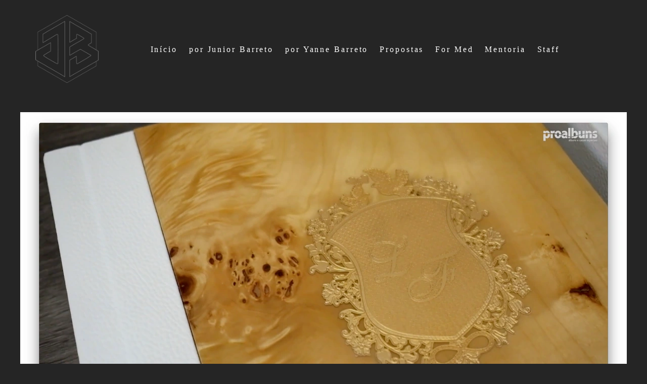

--- FILE ---
content_type: text/html; charset=utf-8
request_url: https://www.juniorbarreto.com/post.php?id=13889
body_size: 9058
content:
<!DOCTYPE html>
<html lang="pt-BR">

<head>
  <title>Álbuns Exlusivos</title>
  <meta charset="UTF-8">
  <meta name="description" content="">
  <meta name="keywords" content="Junior, Barreto, ensaios, fotografo em natal, junior barreto, wedding, natal rn, rio grande do norte, casamento em natal, casamento em natal rn, fotografia de casamento, destination wedding, casamento na praia, casamento no olimpo, fotografia RN, fotografo RN, fotografo de casamento, fotografo de casamento em natal rn, fotografo de casamento em natal, decoração de casamento em natal rn,  destination wedding, fotografo gestante, fotografo premiado internacionalmente, fotografo premiado, melhor fotografo de casamento, casamento em miami, fotografo de casamento natal rn, fotografo de casamento natal, ensaios fotográficos, melhor fotografo em natal, fotografo premiado, jurado da ispwp, yanne, yanne barreto, fotografa de casamento, sensibilidade feminina, casamento em sao paulo, fotografo em brasilia, fotografo no rio de janeiro, fotografo em bsb, fotografo no rj, fotografo em rj, fotografo em sao paulo, ispwp, fearless, fineart association, fineart, inspiration, inspiracao pra casamento, inspiracao para fotografia de casamento, ensaios fotográficos, bride, melhores fotógrafos de casamento do brasil, melhores fotógrafos de casamento do mundo,fotografia aérea,aérea,drone,foto com drone,natal rn,fotos de natal rn,fotos de natal,perfil profissional,fotos corporativas">
  <meta name="author" content="">
  <meta property="og:title" content="Álbuns Exlusivos">
  <meta property="og:description" content="">
  <meta property="og:type" content="article">
  <meta property="og:url" content="https://www.juniorbarreto.com/post.php?id=13889">
  <meta property="og:image" itemprop="image" content="https://alfred.alboompro.com/crop/width/600/height/400/mode/jpeg/quality/70/url/alfred.alboompro.com/crop/width/1200/url/storage.alboom.ninja/sites/71/media/captura_de_tela_2017-12-28_s_14.12.50.jpg?t=1514481253">
  <meta property="og:image:type" content="image/jpeg">
  <meta property="og:image:width" content="600">
  <meta property="og:image:height" content="400">
  <meta name="viewport" content="width=device-width, initial-scale=1.0, user-scalable=yes">
  <meta name="mobile-web-app-capable" content="yes">

  
      <!-- Canonical URL -->
    <link rel="canonical" href="https://www.juniorbarreto.com/post/13889-albuns-exlusivos">
  
  <link rel="shortcut icon" type="image/png" href="https://storage.alboom.ninja/sites/71/img/juniu_evr-topaz-sharpen_-_copia_3_copiar.png?t=1708017363" />  
      <link rel="stylesheet" href="https://bifrost.alboompro.com/static/boom-v3/themes/9/dist/css/main.min.css?v=2.8.594" id="cssPath">
          <link rel="stylesheet" href="https://bifrost.alboompro.com/static/boom-v3/assets/vendors/font-awesome/5.15.4/css/all.min.css?v=2.8.594">
  
  <style type="text/css">/*MENU LATERAL*/
.main-header.mh--a-left.sidenav .mh__menu, .main-header.mh--a-left.sidenav .mh__logo{
  margin-left: 0px;
}
.main-header.mh--a-left.sidenav .mhm__item:after{
  transform: translateX(0%);
  left: 0%;
  bottom: 10px
}
.main-header.mh--a-right.sidenav .mh__menu,.main-header.mh--a-right.sidenav .mh__logo{
  margin-right: 0px;
}
.main-header.mh--a-right.sidenav .mhm__item:after{
  transform: translateX(-100%);
  left: 100%;
  bottom: 10px;
}


/* CONTATO */
.alert.alert-success.alert-dismissible {
  order: 3;
  margin:0px 0px 150px 0;
  flex-basis: 60%;
}

.alert.alert-success.alert-dismissible ~ ul.information-list {
  display: inline-block;
  flex-basis: 40%;
  max-width: 100%;
  margin: 30px 0px;
}



@media screen and (max-width:767px){
  .main-header {
    padding: 15px;
  }
  
  .newsletter-form .nf__input .contact-input {
    width: 90%;
  }
}
.page-contact.sidenav .mc--contact .as__content{
  margin-left: 0px;
}
.sidevav .mc--post .ac__header{
  max-width: 740px;
  margin: auto;
}
.mc--jobs .cs--portfolio{
  padding-bottom: 0px;
}
/*GENERAL*/
.fullscreen .b__container:after{
  display: block;
  content:'';
  background-color: rgba(0,0,0,.3);
  width: 100%;
  height: 100%;
  position: absolute;
  top: 0;
  left: 0;
  z-index: 0;
}

.fullscreen .bs--parallax .b__container:after {
  background-color: rgba(0,0,0,0.03);
}
.fullscreen .b__info{
  z-index: 2;
}
/*Revisão Fluid V3*/
.page-home .main-header.mh--fluid{
  padding: 25px 70px;
}
.nd__content{
  padding-top: 5vh;
}
.mhm__item{
  position: relative;
}
.mhm__item:hover:after{
  width: 50%;
}
.mhm__item:after{
  display: block;
  content: '';
  -webkit-transition: all 300ms cubic-bezier(0.19, 1, 0.22, 1);
  transition: all 300ms cubic-bezier(0.19, 1, 0.22, 1);
  height: 1px;
  left: 50%;
  width: 0%;
  bottom: 0px;
  transform: translateX(-50%);
  background-color: white;
  position: absolute;
}
/*#goTop{
  display: none;
}*/
.content-section{
  background-color: transparent;
}
.cs--last-jobs .cs__action, 
.cs--last-posts .cs__action{
  display: none;
}
.cs--testimonials{
  margin: 0px;
  background-color: transparent;
  padding-bottom: 80px;
}
.tsc__text, .cps__text, .ac__content{
  font-size: 1.22rem;
}
/*.cs--testimonials .testimonial-section{
  display: flex;
  justify-content: space-around;
  align-content: center;
  align-items: center;
  max-width: 900px;
  width: 80%;
  margin: auto;
  float: none;
}*/
.ts__author{
  color:inherit;
}


/*.owl-item {
  width: 50% !important;
}*/

/*
.cs--testimonials .container:after,.cs--testimonials .container:before {
    content: '';
    display: block;
    height: 110%;
    width: 100px;
    position: absolute;
    background-image: linear-gradient(90deg, white 10%, rgba(255,255,255,0) 100%);
    top: 0;
    transform: translateX(0%);
    z-index: 4;
}
@media (max-width:1024px){
  .cs--testimonials .container:after,.cs--testimonials .container:before{
    display:none;
  }
  .testimonial-section{
    flex-direction:column;
  }
  .cs--testimonials .owl-dots{
    bottom:10px;
  }
  .cs--testimonials .testimonial-section{
    display:block;
  }
}
.cs--testimonials .container:before {
  right: 0;
  transform: rotate(180deg);
}
.cs--testimonials .container:after{
  left: 0;
}
*/
/*.cs--testimonials .ts__content{
  margin: 0;
  flex-basis: 70%;
  text-align: left;
}*/
.cs--testimonials .owl-dots{
  display: flex;
  width: 80px;
  height: 20px;
  position: absolute;
  left: 50%;
  transform: translate(-50%,100%);
  bottom: -30px;
  justify-content: space-around;
}
.cs--testimonials .owl-dot{
  height: 8px;
  width: 8px;
  border-radius: 50%;
  display: block;
  opacity: .3;
  background-color: grey;
  transition: all .3s;
}
.cs--testimonials .owl-dot.active{
  opacity: 1;
}

.social_icons .fa{
  font-size: 22px;
  opacity: .5;
  transition: all .3s;
}
.social_icons .fa:hover{
  opacity: 1;
}


/*CONTENT-PREVIEW*/
.content-preview{
  position: relative;
}
.content-preview .cp__alboom-type,
.cp--album-preview .cp__container .cp__alboom-type{
  display: none;
}
.cp--album-preview .cp__container .cp__city{
  display: none;
}
.cp--album-preview .cp__thumbnail:before{
  background-color: rgba(0,0,0,.3);
  opacity: 1;
   -webkit-transition: all 800ms cubic-bezier(0.19, 1, 0.22, 1);
  transition: all 800ms cubic-bezier(0.19, 1, 0.22, 1);
}
.cp--album-preview a:hover .cp__thumbnail:before{
  background-color: rgba(0,0,0,.8);
}
.cp--album-preview .cp__container{
  opacity: 1;
}
.cp--album-preview .cp__container .content-status,
.cp--album-preview .cp__container .cp__additional{
  opacity: 0;
  transform:translateY(200%);
  -webkit-transition: all 600ms cubic-bezier(0.19, 1, 0.22, 1);
  transition: all 600ms cubic-bezier(0.19, 1, 0.22, 1);
}
.cp--album-preview a:hover .content-status{
  opacity: 1;
  transform: translateY(100%);
}
.cp--album-preview a:hover .cp__container .cp__additional{
  opacity: 1;
  transform: translateY(0%);
}
.cp--album-preview .cp__header .cp__title{
  letter-spacing: 1px;
  position: absolute;
  top: 50%;
  left: 0%;
  width: 100%;
  margin: 0;
  transform: translate(0%,-50%);
  -webkit-transition: all 600ms cubic-bezier(0.19, 1, 0.22, 1);
  transition: all 600ms cubic-bezier(0.19, 1, 0.22, 1);
}
.cp--album-preview a:hover .cp__header .cp__title{
  top: 35%;
  position: absolute;
}
.cp--album-preview .cp__header .cp__additional{
  opacity: 0;
}
.cp--album-preview .cp__container .cp__additional.cp__description{
  font-size: 1.0rem;
  letter-spacing: 2px;
}

.mc--post 
.content-section.cs--related-work.cs--content-preview 
.container .cp--post-preview {
  padding: 10px;
  margin: auto
}
/*BLOG Preview*/
.cs--last-posts .cs__content,
.mc--blog .cs__content{
  display: flex;
  max-width: 1200px;
  margin: auto;
  justify-content: space-between;
  min-height: 600px;
}
.content-preview.cp--post-preview{
  flex-basis: 50%;
  flex-direction: row;
  padding: 10px;
  /*margin-bottom: 150px;*/
  border: none;
  /*max-height: 350px;*/
}
.content-preview.cp--post-preview:nth-child(1){
  padding-left: 0;
}
.content-preview.cp--post-preview:nth-child(2){
  padding-right: 0;
}
.cp--post-preview a{
  display: block;
  align-items: center;
  padding: 0;
  border: none;
  /*overflow: hidden;*/
  /*max-height: 300px;*/
}
.cp--post-preview .cp__thumbnail{
  flex-basis: 50%;
  height: 100%;
  margin: 0px;
  border-radius: 2px 0px 0px 2px;
}
.cp--post-preview .cp__thumbnail img{
  object-fit: cover;
  height: 100%;
}
.cp--post-preview .cp__container{
  text-align: left;
  padding: 10px 20px;
  position: relative;
  left: 10%;
  /*top: 65%;*/
   margin-top: -30px;
  max-width: 80%;
  background-color: black;
  z-index: 1;
}
.cp--post-preview a:hover .cp__container{
  background: black;
}
.cp--post-preview .cps__text{
  display: block;
}
.cp--post-preview .cp__title{
  white-space: pre-wrap;
  line-height: 28px;
  margin-bottom: 16px;
  font-size: 22px;
}
.cp__additional .cp__description
.content-preview.cp--post-preview:hover .cp__thumbnail:before{
  display: none;
}
.cp--post-preview .content-status{
  display: none;
}
.cp--post-preview .cp__container .cp__additional:after{
  display: block;
  content:'';
  width: 40px;
  height: 1px;
  background-color: white;
  margin-top: 10px;
}
.cp--post-preview .cp__thumbnail .cp__alboom-type{
  display: none;
}
.cp--post-preview .cp__thumbnail:before{
  background-color: transparent;
}
.cp--post-preview .cp__thumbnail img{
  transition: all .5s ;
}
.cp--post-preview a:hover .cp__thumbnail img{
  transform: scale(1.04);
}
.cp--post-preview .cp__container .cp__additional{
  margin-bottom: 0px;
}
.content-status:before{
  margin-bottom: 10px;
  margin-top: -5px;
}
.cst__item .fa{
  opacity: .5;
}
.cp--post-preview .content-status .cst__item{
  color: rgba(0,0,0,.6) !important;
  z-index: -2;
}
.cp--post-preview .cst__item:first-child{
  margin-left: 0px;
}
.cs--last-posts .content-preview:nth-child(3){
  display: none;
}
.cp--post-preview .cps__text{
  font-size: 1.1rem;
}
@media (max-width:1024px){
  .sidenav
  .content-preview.cp--post-preview{
    flex-basis:100%;
  }
  
  .content-preview.cp--post-preview:nth-child(1) {
    padding-left: 10px;
  }
  
  .content-preview.cp--post-preview:nth-child(2) {
    padding-right: 10px;
  }
  /*.cp--post-preview .cp__container {
    left: 100px;
    max-width: 75%;
  }*/
}

/* Jobs PAGE */
.mc--jobs .cs--portfolio .cp--album-preview{
  flex-basis: 33.33%;
}
.mc--jobs .category-menu, .mc--blog .category-menu{
  margin-bottom: 40px;
}

.container.container--social {
  padding: 15px;
}

/* BANNER NAV HOVER */
.banner-section .owl-carousel .owl-nav .owl-next, 
.banner-section .owl-carousel .owl-nav .owl-prev {
  height: 100%;
  width: 25%;
  background-color: transparent;
  position: absolute;
  transform: translateY(0%);
  top: 0;
  opacity: 0;
  transition: all .2s;
}
.banner-section .owl-carousel .owl-nav .owl-next:hover,
.banner-section .owl-carousel .owl-nav .owl-prev:hover{
  opacity: 1;
}
.banner-section .owl-carousel .owl-nav .owl-next{
  right:0px;
}
.banner-section .owl-carousel .owl-nav .owl-prev{
  left: 0px;
}
.banner-section .owl-carousel .owl-nav .owl-next:before,
.banner-section .owl-carousel .owl-nav .owl-prev:before{
  content: ' ';
  display: block;
  border: solid #FFF;
  border-width: 0 2px 2px 0;
  height: 28px;
  width: 28px;
  position: absolute;
  top: 50%;
}
.banner-section .owl-carousel .owl-nav .owl-next:before{
  transform: rotate(-45deg);
  right: 10%;
}
.banner-section .owl-carousel .owl-nav .owl-prev:before{
  transform: rotate(135deg);
  left: 10%;
}

/*CONTACT - Column Full Cover*/
/*.mc--contact{
  padding: 0px;
  margin: 0px auto !important;
  max-width: 100%;
}*/

.contact-input option {
  color: #252525;
}


@media (min-width:1024px){
  .mc--contact .asc__header,
  .mc--contact .as__client-name{
    text-align: left;
  }
  .mc--contact .as__content{
    padding: 0px 5%;
    display: flex;
    max-width:1200px;
    margin:auto;
    flex-direction: row;
    position: relative;
    flex-wrap: wrap;
    justify-content: space-between;
  }
  .mc--contact .as__title{
    margin-bottom: 30px;
  }
  .mc--contact .as__title:after{
    display: none;
  }
  .mc--contact .contact-section{
    max-width: 100%;
    width: 100%;
    padding: 0px;
  }
  .mc--contact .contact-section .container{
    margin: 0px 0px 40px;
    width: 100%;
  }
  .mc--contact .contact-form{
    width: 60%;
    margin: 40px 0px 0px -30px; 
  }
  .mc--contact .asc__header{
    flex-basis: 60%;
    margin-top: 60px;
    order: 1;
  }
  .mc--contact .as__client-name{
    order: 2;
    flex-basis: 60%;
  }
  .mc--contact .contact-form{
    order: 3;
    margin: 0px 0px;
    flex-basis: 60%;
  }
  .mc--contact .contact-form-input{
    padding-left:0;
  }
  .mc--contact .il__item,.as__client-name{
    font-size:1.2rem;
  }
  .information-list{
    background-color:transparent;
    order: 4;
    flex-basis: 40%;
    height: 100%;
    right: 0;
    position: absolute;
    margin: 80px 0px;
    width: 40%;
    display: flex;
    flex-direction: column;
    justify-content: center;
  }
  .information-list .il__item:first-child{
    margin-top: 60px;
  }

  .information-list .il__item{
    margin-bottom: 40px;
  }
  .footer{
    margin-top: 0px;
  }
}
.page-contact .as__client-name{
  line-height: 24px;
  margin-top: 20px;
}
.contact-input{
  padding:16px;
  font-size: 1.2rem;
  border-radius: 0px;
  margin-bottom: 16px;
}
.page-contact .boom-button{
  padding: 16px 50px;
  font-size: 1rem;
  letter-spacing: .5px;
}

@media (max-width:1024px){
  .menu-container{
    position:relative;
  }
  .nd__button{
    top:50%;
    position:absolute;
    transform: translateY(-50%);
  }
  .mc--contact .page-cover .container{
    padding: 0px;
  }
  .mc--contact .page-cover .ip__background{
    display: none;
  }
  .information-list{
    width: 100%;
  }
  .mc--contact .as__client-name {
    font-size: inherit;
    line-height:25px;
    margin-bottom:40px;
  }
  /*.boom-button{
    width:100%;
  }*/
  .footer{
    margin-top: 40px;
  }
}


/*BLOG POST*/
body:not(.sidenav) .mc--about, body:not(.sidenav) .mc--contact, body:not(.sidenav) .mc--album, body:not(.sidenav) .mc--post {
    margin-top: 0px;
}
.mc--post .ac__title{
  order: 1;
  margin-bottom: 50px;
}
.mc--post .additional-info{
  order: 0;
  margin-top: 0px;
  margin-bottom: 20px;
}
.mc--post .additional-info .ai__item{
  text-transform: none;
}
.mc--post .article-content .ac__title, 
.about-section .as__title{
  font-size: 40px;
  text-transform: none;
  font-weight: 300;
  margin-left: -2.5px;
  width: 100%;
}
.mc--post .social-info{
  margin-left: -10px; 
  opacity: .4;
  margin-bottom: 30px;
}
.mc--post .social-info .si__item .fa-eye{
  color: #7D7D8B;
}
.mc--post .ac__content{
  width: 100%;
}
.mc--post .ac__content{
  padding: 0;
}
/*.mc--post .ac__content p{
  font-family: Georgia;
  font-size: 21px;
  line-height: 38px;
  padding: 0;
  text-align: left;
  max-width: 740px;
  margin: auto;
  margin-bottom: 30px;
}*/
.bloco-post{
  max-width: 1200px;
  margin: auto;
}
.fr-view img.fr-dii.fr-fil{
  padding:0;
  margin-bottom: 20px;
}
/*.fr-view .bloco-post img.fr-fil.fr-dii ~ p{
  margin: 0px auto 60px auto;
  font-size: 18px;
  text-align: center;
  font-style: italic;
}*/
/*@media screen and (max-width: 1200px){
  .main-content .container {
    width: 100%;
    padding-right: 15px;
    padding-left: 15px;
  }
}*/

/* ALBUM PAGE*/
.post-cover{
  margin-bottom: 30px;
}
.mc--album .article-content .container{
  max-width: 1200px;
  width: 100%;
}
.mc--album.mc--album-grid .ac__header{
  position: relative;
  /*color: rgba(255, 255, 255, 1);*/
  top: 50px;
  left: 50%;
  transform: translate(-50%,0%);
}
.article-content .container{
  padding-top: 0px;
}
.mc--album .ac__header .social-info{
  margin-top: 30px;
}
.mc--album.mc--album-grid .article-content .container{
  width: 100%;
  max-width: none;
}
.ac__grid .acg__item .acgi__link:before{
   -webkit-transition: all 800ms cubic-bezier(0.19, 1, 0.22, 1);
  transition: all 800ms cubic-bezier(0.19, 1, 0.22, 1);
}
.ac__grid {
  padding: 40px 0;
}
.mc--album .ac__header .ac__title{
  font-size: 3.6rem;
  text-transform: none;
  margin-bottom: 0px;
}
.ac__content{
  padding: 0 15%;
}
.ac__content p{
  line-height: 30px;
}
.post-image{
  margin-bottom: 10px;
}
.post-image:nth-last-child(1) {
  margin-bottom: 0;
}
.container--social{
    padding: 20px;
    background-color: #fff;
    border-radius: 2px;
}
.ac__footer{
  margin-top: 20px;
}
.acf__title{
  color: #333;
}
.cs--related-work .cp--album-preview .cp__title{
  font-size: 1.5rem;
}
.social_icons.share_album a{
  color: #333;
}


@media screen and (max-width:1024px){
  .cs--related-work .cp--album-preview{
    width: 50%;
  }
  
  .ts--row .ts__image {
    margin-right: 40px;
    margin-bottom: 10px;
  } 
}

@media screen and (max-width:767px){
  .cs--related-work .cp--album-preview{
    width: 100%;
  }
  
  .mc--post 
  .content-section.cs--related-work.cs--content-preview 
  .container .cp--post-preview {
    flex-basis: 100%;
  }
}

/*GALLERY*/

/*#swipebox-next::after,#swipebox-prev::after{
  content: ' ';
  display: block;
  border: solid #FFF;
  border-width: 0 2px 2px 0;
  height: 28px;
  width: 28px;
  position: absolute;
  top: 50%;
}
#swipebox-next::after{
  transform: rotate(-45deg);
  right: 100%;
}
#swipebox-prev::after{
  transform: rotate(135deg);
  right: -100%;
}*/
#swipebox-close{
  top: 10px;
  right: 40px;
}
#swipebox-close:after,#swipebox-close:before{
  content: ' ';
  display: block;
  border: solid #FFF;
  border-width: 0 2px 0px 0;
  height: 36px;
  width: 2px;
  position: absolute;
  top: 50%;
  right: 50%;
}
#swipebox-close:after{
  transform: rotate(45deg) translate(0px,0px);
}
#swipebox-close:before{
  transform: rotate(-45deg) translate(0px,1px);
}
@media (max-width:767px){
  #swipebox-prev,#swipebox-next{
    display:none;
  }
}

.mc--album .si__item, .mc--album .additional-info{
  letter-spacing: 1px;
  font-size: 1rem;
}

/*MENU-MOBILE*/
.js-fixed .nav-drawer{
  transform: translate3d(0,0,0);
}
.nav-drawer{
  background-color: rgba(0,0,0,.95);
  transform: translate3d(100%,0,0);
  -webkit-transition: all 500ms cubic-bezier(0.215, 0.610, 0.355, 1.000); 
  -moz-transition: all 500ms cubic-bezier(0.215, 0.610, 0.355, 1.000); 
  -o-transition:all 500ms cubic-bezier(0.215, 0.610, 0.355, 1.000); 
  transition: all 500ms cubic-bezier(0.215, 0.610, 0.355, 1.000); /* easeOutCubic */
}
/*.nd__button{*/
/*  background-color: transparent;*/
/*}*/
/*.nd__button .ndb__icon{*/
/*  background-color: rgba(57, 57, 57, 1);*/
/*}*/
.js-fixed .nd__button{
  /*background-color: transparent;*/
  position: fixed;
  top: 55px;
}
/*.js-fixed .nd__button .ndb__icon{*/
/*  background-color: white;*/
/*}*/
.ndc__item{
  font-size: 1.5rem;
  color: #fff;
  letter-spacing: 1px;
}
.nd__social{
  background-color: transparent;
  border-top-style: none;
  font-size: 2rem;
  position: fixed;
  bottom: 40px;
  height: 50px;
  filter: brightness(3);
}
.ndsl__item:not(:first-child){
  margin-left: 20px;
}
.ndc__item:focus, .ndc__item:active {
    background-color: transparent;
}

/* MOBILE */
@media (max-width:1024px){
  .sidenav .menu-container{
    position:relative;
  }
  .sidenav .menu-container .main-header{
    padding:15px 20px;
  }
  .main-header
  .nav-drawer{
    display:flex;
  } 
  .mc--galleries{
    margin:0;
  }
  .mc--galleries .cg__list .cgl__item{
    margin-bottom:4px;
  }
  .mc--galleries .cgl__item .cgli__link:before,.mc--galleries .cgl__item .cgli__title{
    opacity:1;
  }
  .main-header.mh--row.mh--fluid{
    padding:25px;
  }
  .mh--fluid .mh__logo img{
    max-height:60px;
  }
  /*.mh__menu{
    display:none;
  }*/
  /*.nd__button{
    display:block;
    position:absolute;
    top:50%;
    background:transparent;
  }*/
  /*.nd__button .ndb__icon{*/
  /*  background-color:white;*/
  /*}*/
  .mc--album:not(.mc--album-parallax) .article-content .container{
    padding: 0;
  }
  .mc--album .social-info{
    display:none;
  }

  .mc--jobs .category-menu, .mc--blog .category-menu{
    margin-bottom:0px;
  }
  /*.cs--testimonials .testimonial-section{
    width: 90%
  }*/
  .cs--last-posts .cp--post-preview a{
    flex-direction:row;
  }
  .ac__content{
    padding: 0 8%;
  }
  .ac__header .additional-info .ai__item{
    display:inline-block;
  }
  .mc--about .ip__background{
    display:none;
  }
}
@media (max-width:767px){
  .mc--jobs .cs--portfolio .content-preview.cp--album-preview{
    flex-basis:100%;
  }
  .content-preview.cp--post-preview{
    max-height:none;
  }
  .cp--post-preview a{
    display:block;
    max-height:none;
  }
  .cp--post-preview .cp__thumbnail{
    width:100%;
    height:200px;
    margin-bottom:20px;
  }
  .cp--post-preview .cp__thumbnail img{
    width:100%;
  }
  .cp--post-preview .cp__container{
    padding-bottom:20px;
  }
  .cs--last-posts .cp--post-preview, .mc--blog .cp--post-preview{
    flex-basis:100%;
  }
  .mc--about .ip__background{
    display:none;
  }
  .cp--post-preview .cp__thumbnail{
    min-height: 300px;
  }
  .mc--blog .cs__content{
    margin-bottom: 10px;
  }
  .content-preview.cp--post-preview{
    padding: 0;
  }
  /*.content-preview.cp--post-preview.col-3{
    min-height: 500px;
  }*/
  .cp--post-preview .cp__container{
    top: 55%;
  }
}.boom-button, .cp__alboom-type{background-color:rgba(33, 33, 33, 0.7);border-radius:0px;font-family:'RobotoCondensed';}
.boom-button, .cp__alboom-type, body .cp__alboom-type:hover{border-color:rgba(33, 33, 33, 0);}
.main-header{background-color:rgba(138, 138, 138, 0.36);}
html, body, .contact-input{color:rgba(255, 255, 255, 1);}
.cs__title{color:rgba(255, 255, 255, 1);font-family:'RobotoCondensed';}
.footer{background-color:rgba(18, 18, 18, 1);color:rgba(99, 99, 99, 1);}
.footer .boom-button:hover, .footer .cp__alboom-type:hover{border-color:rgba(8, 8, 8, 0);}
.mh__logo figure img{max-width:100%;max-height:100%;}
body:not(.sidenav) .mhm__item{padding:10px 8px;}
body.sidenav .mhm__item{padding-top:8px;padding-bottom:8px;}
.mh__menu, .mhm__item{font-size:16px;letter-spacing:2.9px;}
.b__info .b__subtitle{font-size:19px;letter-spacing:2.1px;font-family:'RobotoCondensedLight';}
h2.cs__title{font-size:21px;letter-spacing:3.7px;}
.mh__menu{font-family:'RobotoCondensed';}
html, body{font-family:'RobotoCondensedLight';font-size:14px;}
body.fullscreen:not(.page-home):not(.sidenav) .main-header{background-color:rgba(37, 37, 37, 1);}
body{background-color:rgba(37, 37, 37, 1);}
.b__info .b__heading{font-family:'RobotoCondensedLight';letter-spacing:0px;font-size:54px;}
.bs--grid .b__container{margin:1px;width:calc(25% - 2px);}
.content-preview:hover .cp__thumbnail:before{background-color:rgba(37, 37, 37, .8);}</style>
  


  
  
  
  
  
  <script>
    window.templateId = 9  </script>
</head>

<body ontouchstart="" class="page-post fullscreen fullscreen-mobile 
  ">
  
  <div class="menu-container
    mh--row mh--fluid" id="menuContainer">

    <header class="main-header mh--row mh--fluid mh--a-center" id="mainHeader">

      <div class="container">
        <a href="/" class="mh__logo" title="Página inicial de Junior Barreto">
          <figure>
            <img src="https://alfred.alboompro.com/resize/width/370/height/150/quality/99/url/storage.alboom.ninja/sites/71/img/logo/jb_frizo_cpia.png?t=1555835848" alt="Junior Barreto" class=" accelerated">
          </figure>
        </a>
        <nav class="mh__menu mh__menu-separator-none" id="mainMenu">

          
              <a href="/home"  class="mhm__item">
                Início              </a>

            
              <a href="/portfolio"  class="mhm__item">
                por Junior Barreto              </a>

            
              <a href="/portfolio2"  class="mhm__item">
                por Yanne Barreto              </a>

            
              <a href="/contato"  class="mhm__item">
                Propostas              </a>

            
              <a href="https://www.instagram.com/juniorbarreto.for.med/" target="_blank" class="mhm__item">
                For Med              </a>

            
              <a href="https://pay.hotmart.com/Q78405469M?off=ng8jl393" target="_blank" class="mhm__item">
                Mentoria              </a>

            
              <a href="http://instagram.com/staff.juniorbarreto" target="_blank" class="mhm__item">
                Staff              </a>

                    </nav>
      </div>
    </header>

    <nav class="nav-drawer 
      light-light" id="navDrawer">
      <a href="/" class="nd__logo" title="Página inicial de Junior Barreto">'
        <figure>
          <img src="https://storage.alboom.ninja/sites/71/img/logo/jb_frizo_cpia.png?t=1555835848" alt="Logotipo de Junior Barreto">
        </figure>
      </a>
      <div class="nd__content">

        
            <a href="/home"  class="ndc__item mhm__item">
              Início            </a>

          
            <a href="/portfolio"  class="ndc__item mhm__item">
              por Junior Barreto            </a>

          
            <a href="/portfolio2"  class="ndc__item mhm__item">
              por Yanne Barreto            </a>

          
            <a href="/contato"  class="ndc__item mhm__item">
              Propostas            </a>

          
            <a href="https://www.instagram.com/juniorbarreto.for.med/" target="_blank" class="ndc__item mhm__item">
              For Med            </a>

          
            <a href="https://pay.hotmart.com/Q78405469M?off=ng8jl393" target="_blank" class="ndc__item mhm__item">
              Mentoria            </a>

          
            <a href="http://instagram.com/staff.juniorbarreto" target="_blank" class="ndc__item mhm__item">
              Staff            </a>

          
      </div>

      <div class="nd__social light-light">
        <ul class="nds-list">
                                <li class="ndsl__item mhm__item">
              <a href="https://instagram.com/juniorbarreto.fotografia" target="_blank" title="Instagram de Junior Barreto">
                <i class="fab fa-instagram"></i>
              </a>
            </li>
                  </ul>
      </div>
    </nav>

    <a href="#" id="nav-hamburguer" class="nd__button no-link
        light-light" data-toggle-class="js-fixed" data-toggle-target="menuContainer">
      <i class="ndb__icon top"></i>
      <i class="ndb__icon middle"></i>
      <i class="ndb__icon bottom"></i>
    </a>

  </div>
<main class="main-content mc--post" id="blogPost">

  <figure class="post-cover">
    <div class="container">
      <div class="ip__background" style="background-image: url('https://alfred.alboompro.com/crop/width/1200/url/storage.alboom.ninja/sites/71/media/captura_de_tela_2017-12-28_s_14.12.50.jpg?t=1514481253');"></div>
      <img src="https://alfred.alboompro.com/crop/width/1200/url/storage.alboom.ninja/sites/71/media/captura_de_tela_2017-12-28_s_14.12.50.jpg?t=1514481253" alt="Imagem capa - Álbuns Exlusivos por Junior Barreto" class="ip__fallback">
    </div>
  </figure>

  <article class="article-content">
    <div class="container blog__container">
      <header id="postPageHeader" class="ac__header">
        <div class="additional-info">
          <span class="ai__item ai--category">
            <span>Para noivas</span><span>Para fotógrafos</span>          </span>
                      <time class="ai__item ai--date" pubdate datetime="2017-12-28 17:14:10">28/Dez/2017</time>
                  </div>
        <h1 class="ac__title blog__title">Álbuns Exlusivos</h1>
        <div class="social-info" data-post-id="13889">
          <span class="si__item">
            <i class="fa fa-eye"></i>
            <span class="post_views_update">3749</span> visualizações          </span>
          <span class="si__item">
            <i class="fa fa-comments"></i>
            <fb:comments-count href="http://www.juniorbarreto.com/post.php?id=13889"></fb:comments-count>
            comentários          </span>
        </div>
      </header>

      <div id="postPageContents" class="ac__content fr-view blog__content">
        <p><span class="fr-video fr-fvc fr-dvb fr-draggable" contenteditable="false" draggable="true"><iframe width="640" height="360" src="//www.youtube.com/embed/vpVRJnDCImk?wmode=opaque" frameborder="0" allowfullscreen=""></iframe></span></p>      </div>

      <footer class="ac__footer">

        
        <ul class="social_icons share_album"><a class="sicn__item" href="#" rel=nofollow onclick="window.open('https://www.facebook.com/dialog/feed?app_id=882466608465785&display=popup&caption=www.juniorbarreto.com&link=https://www.juniorbarreto.com/post.php?id=13889&redirect_uri=https://api.alboom.com.br/facebook/close.php%3Fhttps%3A%2F%2Fwww.juniorbarreto.com%2Fpost.php%3Fid%3D13889&picture=https://alfred.alboompro.com/crop/width/1200/url/storage.alboom.ninja/sites/71/media/captura_de_tela_2017-12-28_s_14.12.50.jpg?t=1514481253', 'facebook', 'width=700, height=400'); return false;" title="Compartilhe Álbuns Exlusivos no Facebook" data-original-title="facebook"><li><i class="fab fa-facebook-f"></i></li></a><a class="sicn__item" target="_blank" title="Compartilhe Álbuns Exlusivos no WhatsApp" href="whatsapp://send?text=%C3%81lbuns%20Exlusivos https://www.juniorbarreto.com/post.php?id=13889" data-action="share/whatsapp/share" data-original-title="whatsapp" class="whatsapp"><li><i class="fab fa-whatsapp "></i></li></a><a class="sicn__item" target="_blank" title="Compartilhe Álbuns Exlusivos no Twitter" href="https://twitter.com/home?status=https://www.juniorbarreto.com/post.php?id=13889" data-original-title="twitter" class="twi"><li><i class="fab fa-twitter "></i></li></a><a class="sicn__item" title="Compartilhe Álbuns Exlusivos no Pinterest" href="https://pinterest.com/pin/create/button/?url=https://www.juniorbarreto.com/post.php?id=13889&amp;media=https://alfred.alboompro.com/crop/width/1200/url/storage.alboom.ninja/sites/71/media/captura_de_tela_2017-12-28_s_14.12.50.jpg?t=1514481253&amp;description=Álbuns Exlusivos" data-original-title="pintrest" class="pint"><li><i class="fab fa-pinterest"></i></li></a></ul>
        <div class="fb-comments" data-href="http://www.juniorbarreto.com/post.php?id=13889" data-width="100%" data-numposts="5" data-colorscheme="dark"></div>      </footer>

      <!-- Related Blog Posts -->
                    <section class="content-section cs--related-work cs--content-preview">
          <div class="container">
            <h2 class="cs__title">Quem viu também curtiu</h2>
            <div class="cs__content">
              
  <article class="content-preview cp--post-preview col-3">
    <a href="/post/11328-como-assim-a-noiva-recebeu-o-album-do-casamento-ainda-no-casamento" title="COMO ASSIM????? A NOIVA RECEBEU O ÁLBUM DO CASAMENTO, AINDA NO CASAMENTO ????">
      <div class="cp__thumbnail">
        <img src="[data-uri]" data-original="https://alfred.alboompro.com/crop/width/640/height/400/type/jpeg/quality/70/url/storage.alboom.ninja/sites/71/media/captura_de_tela_2017-09-29_s_00.04.08.jpg?t=1506656573" alt="COMO ASSIM????? A NOIVA RECEBEU O ÁLBUM DO CASAMENTO, AINDA NO CASAMENTO ????">
        <span class="cp__alboom-type">Leia mais</span>
      </div>
      <div class="cp__container">
        <header class="cp__header">
          <h3 class="cp__title" title="COMO ASSIM????? A NOIVA RECEBEU O ÁLBUM DO CASAMENTO, AINDA NO CASAMENTO ????">COMO ASSIM????? A NOIVA RECEBEU O ÁLBUM DO CASAMENTO, AINDA NO CASAMENTO ????</h3>
          <span class="cp__additional cp__description">Para noivas, Para fotógrafos</span>
        </header>
        <span class="cp__alboom-type">Leia mais</span>
        <footer class="content-status" data-post-id="11328"><span class="cst__item cst__item-views"><i class="fa fa-eye"></i><span class="post_views_update">8274</span></span><span class="cst__item cst__item-comments">
        <i class="fa fa-comments"></i>
        <span class="fb-comments-count" data-href="http://www.juniorbarreto.com/post.php?id=11328"></span>
      </span></footer>
        <div class="cp__summary">
          <p class="cps__text">Ainda não é o vídeo oficial, mas eu precisava compartilhar a reação do casal a e esse novo projeto, COMO ASSIM RECEBER O ALBUM DO CASAMENTO NO SEU...</p>
        </div>
      </div>
    </a>
  </article>
  <article class="content-preview cp--post-preview col-3">
    <a href="/post/14076-video-oficial-noiva-recebe-album-ainda-na-festa" title="VIDEO OFICIAL: Noiva recebe álbum ainda na festa!">
      <div class="cp__thumbnail">
        <img src="[data-uri]" data-original="https://alfred.alboompro.com/crop/width/640/height/400/type/jpeg/quality/70/url/storage.alboom.ninja/sites/71/media/captura_de_tela_2018-01-08_s_11.04.40.jpg?t=1515420329" alt="VIDEO OFICIAL: Noiva recebe álbum ainda na festa!">
        <span class="cp__alboom-type">Leia mais</span>
      </div>
      <div class="cp__container">
        <header class="cp__header">
          <h3 class="cp__title" title="VIDEO OFICIAL: Noiva recebe álbum ainda na festa!">VIDEO OFICIAL: Noiva recebe álbum ainda na festa!</h3>
          <span class="cp__additional cp__description">Para noivas, Para fotógrafos</span>
        </header>
        <span class="cp__alboom-type">Leia mais</span>
        <footer class="content-status" data-post-id="14076"><span class="cst__item cst__item-views"><i class="fa fa-eye"></i><span class="post_views_update">5191</span></span><span class="cst__item cst__item-comments">
        <i class="fa fa-comments"></i>
        <span class="fb-comments-count" data-href="http://www.juniorbarreto.com/post.php?id=14076"></span>
      </span></footer>
        <div class="cp__summary">
          <p class="cps__text">...</p>
        </div>
      </div>
    </a>
  </article>
  <article class="content-preview cp--post-preview col-3">
    <a href="/post/738-criativoeu" title="Criativo? eu?">
      <div class="cp__thumbnail">
        <img src="[data-uri]" data-original="https://alfred.alboompro.com/crop/width/640/height/400/type/jpeg/quality/70/url/storage.alboom.ninja/sites/71/media/dc46f937-4721-4b44-acc0-4be18ddbab34.jpg" alt="Criativo? eu?">
        <span class="cp__alboom-type">Leia mais</span>
      </div>
      <div class="cp__container">
        <header class="cp__header">
          <h3 class="cp__title" title="Criativo? eu?">Criativo? eu?</h3>
          <span class="cp__additional cp__description">Para noivas, Para fotógrafos</span>
        </header>
        <span class="cp__alboom-type">Leia mais</span>
        <footer class="content-status" data-post-id="738"><span class="cst__item cst__item-views"><i class="fa fa-eye"></i><span class="post_views_update">2366</span></span><span class="cst__item cst__item-comments">
        <i class="fa fa-comments"></i>
        <span class="fb-comments-count" data-href="http://www.juniorbarreto.com/post.php?id=738"></span>
      </span></footer>
        <div class="cp__summary">
          <p class="cps__text">Muitas pessoas me perguntam como se faz pra ser criativo....Sinceramente? N&atilde;o me acho &quot;naturalmente&quot; criativo, eu diria que o meu processo...</p>
        </div>
      </div>
    </a>
  </article>            </div>
          </div>
        </section>
      
    </div>
  </article>

</main>
  

  <footer class="footer f--minimal " id="infoFooter">
    <div class="container">
              <div class="col-6 col-480-12 f__section fs--author">
          <strong class="fs__strong">Junior Barreto</strong>
          /
          <a class="fm__link" href="/contato" title="Entre em contato">Contato</a>        </div>
      
      
      
      <section class="col-3 col-480-12 f__section fs--contact">
        
                      
<ul class="social-list">
        <li class="sl__item">
      <a href="https://instagram.com/juniorbarreto.fotografia" target="_blank" title="Instagram de Junior Barreto">
        <i class="fab fa-instagram"></i>
      </a>
  </li>
              <li class="sl__item">
      <a href="https://youtube.com/juniorbarretoestudio" target="_blank" title="YouTube de Junior Barreto">
        <i class="fab fa-youtube"></i>
      </a>
  </li>
      </ul>
          
                  </div>
      </section>
    </div>
  </footer>

  
  
  
    <div class="main-footer" id="mainFooter">
    <a href="#" id="goTop" class="go-top fade no-link" title="Ir para o topo">
      <i class="fa fa-chevron-up"></i>
    </a>

          <div class="footer-alboom">
        <div class="container alboom-credits">
          <a href="https://www.alboompro.com/?ref=2628" target="_blank" title="Alboom - Prosite">
            Feito com <b>Alboom</b>                      </a>
        </div>
      </div>
      </div>

  <script src="https://bifrost.alboompro.com/static/boom-v3/assets/vendors/libj/2.2.4/libj.min.js?v=2.8.594"></script>

  
  
  

  
      <script src="https://bifrost.alboompro.com/static/boom-v3/dist/main.min.js?v=2.8.594"></script>
  
  
  
  
  
  
  
  
    </body>

  </html>